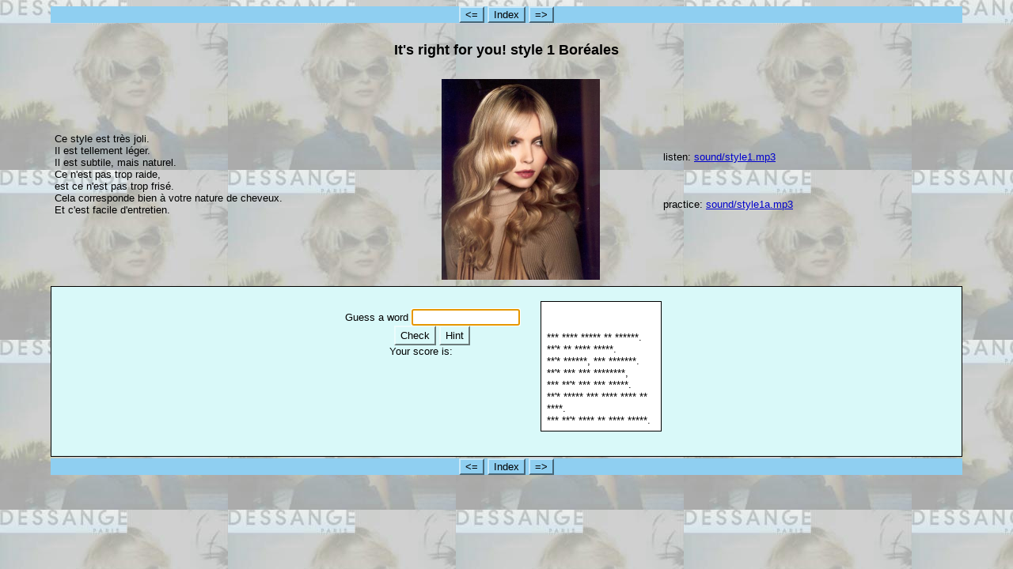

--- FILE ---
content_type: text/html
request_url: http://berlitz.free.fr/hairdressing/styles01_boreales.htm
body_size: 27960
content:
<?xml version="1.0"?>
       <!DOCTYPE html PUBLIC "-//W3C//DTD XHTML 1.1//EN" "xhtml11.dtd">
       <html xmlns="http://www.w3.org/1999/xhtml"
             xml:lang="en"><head><meta name="author" content="Created with TexToys Rhubarb by Martin Holmes, registered to Unregistered."><meta name="keywords" content="TexToys Rhubarb, TexToys, Martin Holmes, Windows, Creative Technology">

<link rel="schema.DC" href="http://purl.org/dc/elements/1.1/" />
<meta name="DC:Creator" content="Unregistered" />
<meta name="DC:Title" content="It's right for you! style 1 Boréales



       sound/style1.mp3

       sound/style1a.mp3" />

						 
<meta http-equiv="Content-Type" content="text/html; charset=iso-8859-1" /> 

<title>It's right for you! style 1 Bor&#x00E9;ales     sound/style1.mp3     sound/style1a.mp3</title>

<!-- Made with executable version TexToys: Rhubarb Version 3.1 Release 0 Build 7 -->

<!-- The following insertion allows you to add your own code directly to this head tag from the configuration screen -->



<style type="text/css">


/* This is the CSS stylesheet used in the exercise. */
/* Elements in square brackets are replaced by data based on configuration settings when the exercise is built. */



/* Made with executable version TexToys: Rhubarb Version 3.1 Release 0 Build 7 */

body{
	font-family: Arial,Geneva,sans-serif;
	background-color: #ffffff;
	color: #000000;
	background-image: url(pics/dessange1.jpg); 
	margin-right: 5%;
	margin-left: 5%;
	font-size: small;
}

p{
	text-align: left;
	margin: 0px;
	font-size: 100%;
}

div,span,td{
	font-size: 100%;
	color: #000000;
}

div.Titles{
	padding: 0.5em;
	text-align: center;
	color: #000000;
}

button{
	font-family: Arial,Geneva,sans-serif;
	font-size: 100%;
	display: inline;
}

.ExerciseTitle{
	font-size: 140%;
	color: #000000;
}

.ExerciseSubtitle{
	font-size: 120%;
	color: #000000;
}

div.StdDiv{
	background-color: #d9f9f9;
	text-align: center;
	font-size: 100%;
	color: #000000;
	padding: 8px;
	border-style: solid;
	border-width: 1px 1px 1px 1px;
	border-color: #000000;
	margin-bottom: 1px;
}

div#Timer{
	padding: 0.25em;
	margin-left: auto;
	margin-right: auto;
	text-align: center;
	color: #000000;
}

span#TimerText{
	padding: 0.25em;
	border-width: 1px;
	border-style: solid;
	font-weight: bold;
	display: none;
	color: #000000;
}

span.Instructions{

}

div.Story{


	text-align: left;

	color: #000000;
	font-family: Arial,Geneva,sans-serif;
	background-color: #ffffff;
	margin-left: 5%;
	margin-right: 5%;
	margin-bottom: 1.0em;
	padding: 0.5em;
	border-width: 1px;
	border-style: solid;
	border-color: #000000;
}



/* Begin Rhubarb-specific css */



/* End Rhubarb-specific css */

/* Begin Sequitur-specific css */

span.Choice{
	color: #000000;
}

table.ExerciseTable{
	margin-left: auto;
	margin-right: auto;
	margin-bottom: 2.0em;
}

button#ShowWholeText{
	display: none;
}

/* End Sequitur-specific css */


.FuncButton {
	text-align: center;
	border-style: solid;

	border-left-color: #ecfcfc;
	border-top-color: #ecfcfc;
	border-right-color: #6c7c7c;
	border-bottom-color: #6c7c7c;
	color: #000000;
	background-color: #d9f9f9;

	border-width: 2px;
	padding: 3px 6px 3px 6px;
	cursor: pointer;
}

.FuncButtonUp {
	color: #d9f9f9;
	text-align: center;
	border-style: solid;

	border-left-color: #ecfcfc;
	border-top-color: #ecfcfc;
	border-right-color: #6c7c7c;
	border-bottom-color: #6c7c7c;

	background-color: #000000;
	color: #d9f9f9;
	border-width: 2px;
	padding: 3px 6px 3px 6px;
	cursor: pointer;
}

.FuncButtonDown {
	color: #d9f9f9;
	text-align: center;
	border-style: solid;

	border-left-color: #6c7c7c;
	border-top-color: #6c7c7c;
	border-right-color: #ecfcfc;
	border-bottom-color: #ecfcfc;
	background-color: #000000;
	color: #d9f9f9;

	border-width: 2px;
	padding: 3px 6px 3px 6px;
	cursor: pointer;
}

/*BeginNavBarStyle*/

div.NavButtonBar{
	background-color: #8fcff1;
	text-align: center;
	margin: 2px 0px 2px 0px;
	clear: both;
	font-size: 100%;
}

.NavButton {
	border-style: solid;
	
	border-left-color: #c7e7f8;
	border-top-color: #c7e7f8;
	border-right-color: #476778;
	border-bottom-color: #476778;
	background-color: #8fcff1;
	color: #000000;

	border-width: 2px;
	cursor: pointer;	
}

.NavButtonUp {
	border-style: solid;

	border-left-color: #c7e7f8;
	border-top-color: #c7e7f8;
	border-right-color: #476778;
	border-bottom-color: #476778;
	color: #8fcff1;
	background-color: #000000;

	border-width: 2px;
	cursor: pointer;	
}

.NavButtonDown {
	border-style: solid;

	border-left-color: #476778;
	border-top-color: #476778;
	border-right-color: #c7e7f8;
	border-bottom-color: #c7e7f8;
	color: #8fcff1;
	background-color: #000000;

	border-width: 2px;
	cursor: pointer;	
}

/*EndNavBarStyle*/

a{
	color: #0000cc;
}

a:visited{
	color: #0000ff;
}

a:hover{
	color: #0000cc;
}

/* Elements added from hp6.cs_ */

.FeedbackText{
	color: #000000;
}

div.Feedback {
	background-color: #ffffff;
	left: 33%;
	width: 34%;
	top: 33%;
	z-index: 1;
	border-style: solid;
	border-width: 1px;
	padding: 5px;
	text-align: center;
	color: #000000;
	position: absolute;
	display: none;
	font-size: 100%;
}


</style>

<script type="text/javascript">

//<![CDATA[

<!--


function Client(){
//if not a DOM browser, hopeless
	this.min = false; if (document.getElementById){this.min = true;};

	this.ua = navigator.userAgent;
	this.name = navigator.appName;
	this.ver = navigator.appVersion;  

//Get data about the browser
	this.mac = (this.ver.indexOf('Mac') != -1);
	this.win = (this.ver.indexOf('Windows') != -1);

//Look for Gecko
	this.gecko = (this.ua.indexOf('Gecko') > 1);
	if (this.gecko){
		this.geckoVer = parseInt(this.ua.substring(this.ua.indexOf('Gecko')+6, this.ua.length));
		if (this.geckoVer < 20020000){this.min = false;}
	}
	
//Look for Firebird
	this.firebird = (this.ua.indexOf('Firebird') > 1);
	
//Look for Safari
	this.safari = (this.ua.indexOf('Safari') > 1);
	if (this.safari){
		this.gecko = false;
	}
	
//Look for IE
	this.ie = (this.ua.indexOf('MSIE') > 0);
	if (this.ie){
		this.ieVer = parseFloat(this.ua.substring(this.ua.indexOf('MSIE')+5, this.ua.length));
		if (this.ieVer < 5.5){this.min = false;}
	}
	
//Look for Opera
	this.opera = (this.ua.indexOf('Opera') > 0);
	if (this.opera){
		this.operaVer = parseFloat(this.ua.substring(this.ua.indexOf('Opera')+6, this.ua.length));
		if (this.operaVer < 7.04){this.min = false;}
	}
	if (this.min == false){
		alert('Your browser may not be able to handle this page.');
	}
	
//Special case for the horrible ie5mac
	this.ie5mac = (this.ie&&this.mac&&(this.ieVer<6));
}

var C = new Client();

//for (prop in C){
//	alert(prop + ': ' + C[prop]);
//}



//CODE FOR HANDLING NAV BUTTONS AND FUNCTION BUTTONS

//[strNavBarJS]
function NavBtnOver(Btn){
	if (Btn.className != 'NavButtonDown'){Btn.className = 'NavButtonUp';}
}

function NavBtnOut(Btn){
	Btn.className = 'NavButton';
}

function NavBtnDown(Btn){
	Btn.className = 'NavButtonDown';
}
//[/strNavBarJS]

function FuncBtnOver(Btn){
	if (Btn.className != 'FuncButtonDown'){Btn.className = 'FuncButtonUp';}
}

function FuncBtnOut(Btn){
	Btn.className = 'FuncButton';
}

function FuncBtnDown(Btn){
	Btn.className = 'FuncButtonDown';
}

function FocusAButton(){
	if (document.getElementById('CheckButton1') != null){
		document.getElementById('CheckButton1').focus();
	}
	else{
		if (document.getElementById('CheckButton2') != null){
			document.getElementById('CheckButton2').focus();
		}
		else{
			document.getElementsByTagName('button')[0].focus();
		}
	}
}




//CODE FOR HANDLING DISPLAY OF POPUP FEEDBACK BOX

var topZ = 1000;

function ShowMessage(Feedback){
	var Output = Feedback + '<br /><br />';
	document.getElementById('FeedbackContent').innerHTML = Output;
	var FDiv = document.getElementById('FeedbackDiv');
	topZ++;
	FDiv.style.zIndex = topZ;
	FDiv.style.top = TopSettingWithScrollOffset(30) + 'px';

	FDiv.style.display = 'block';

	ShowElements(false, 'input');
	ShowElements(false, 'select');
	ShowElements(false, 'object');

//Focus the OK button
		setTimeout("document.getElementById('FeedbackOKButton').focus()", 50);
	
//
}

function ShowElements(Show, TagName){
//Special for IE bug -- hide all the form elements that will show through the popup
	if (C.ie){
		var Els = document.getElementsByTagName(TagName);
		for (var i=0; i<Els.length; i++){
			if (Show == true){
				Els[i].style.display = 'inline';
			}
			else{
				Els[i].style.display = 'none';
			}
		}
	} 
}

function HideFeedback(){
	document.getElementById('FeedbackDiv').style.display = 'none';
	ShowElements(true, 'input');
	ShowElements(true, 'select');
	ShowElements(true, 'object');
	if (Finished == true){
		Finish();
	}
}


//GENERAL UTILITY FUNCTIONS AND VARIABLES

//PAGE DIMENSION FUNCTIONS
function PageDim(){
//Get the page width and height
	this.W = 600;
	this.H = 400;
	this.W = document.getElementsByTagName('body')[0].clientWidth;
	this.H = document.getElementsByTagName('body')[0].clientHeight;
}

var pg = null;

function GetPageXY(El) {
	var XY = {x: 0, y: 0};
	while(El){
		XY.x += El.offsetLeft;
		XY.y += El.offsetTop;
		El = El.offsetParent;
	}
	return XY;
}

function GetScrollTop(){
	if (document.documentElement && document.documentElement.scrollTop){
		return document.documentElement.scrollTop;
	}
	else{
		if (document.body){
 			return document.body.scrollTop;
		}
		else{
			return window.pageYOffset;
		}
	}
}

function GetViewportHeight(){
	if (window.innerHeight){
		return window.innerHeight;
	}
	else{
		return document.getElementsByTagName('body')[0].clientHeight;
	}
}

function TopSettingWithScrollOffset(TopPercent){
	var T = Math.floor(GetViewportHeight() * (TopPercent/100));
	return GetScrollTop() + T; 
}

//CODE FOR AVOIDING LOSS OF DATA WHEN BACKSPACE KEY INVOKES history.back()
var InTextBox = false;

function SuppressBackspace(e){ 
	if (InTextBox == true){return;}
	if (C.ie) {
		thisKey = window.event.keyCode;
	}
	else {
		thisKey = e.keyCode;
	}

	var Suppress = false;

	if (thisKey == 8) {
		Suppress = true;
	}

	if (Suppress == true){
		if (C.ie){
			window.event.returnValue = false;	
			window.event.cancelBubble = true;
		}
		else{
			e.preventDefault();
		}
	}
}

if (C.ie){
	document.attachEvent('onkeydown',SuppressBackspace);
	window.attachEvent('onkeydown',SuppressBackspace);
}
else{
	if (window.addEventListener){
		window.addEventListener('keypress',SuppressBackspace,false);
	}
}

function ReduceItems(InArray, ReduceToSize){
	var ItemToDump=0;
	var j=0;
	while (InArray.length > ReduceToSize){
		ItemToDump = Math.floor(InArray.length*Math.random());
		InArray.splice(ItemToDump, 1);
	}
}

function Shuffle(InArray){
	var Num;
	var Temp = new Array();
	var Len = InArray.length;

	var j = Len;

	for (var i=0; i<Len; i++){
		Temp[i] = InArray[i];
	}

	for (i=0; i<Len; i++){
		Num = Math.floor(j  *  Math.random());
		InArray[i] = Temp[Num];

		for (var k=Num; k < (j-1); k++) {
			Temp[k] = Temp[k+1];
		}
		j--;
	}
	return InArray;
}

function WriteToInstructions(Feedback) {
	document.getElementById('InstructionsDiv').innerHTML = Feedback;

}




function EscapeDoubleQuotes(InString){
	return InString.replace(/"/g, '&quot;')
}

function TrimString(InString){
        var x = 0;

        if (InString.length != 0) {
                while ((InString.charAt(InString.length - 1) == '\u0020') || (InString.charAt(InString.length - 1) == '\u000A') || (InString.charAt(InString.length - 1) == '\u000D')){
                        InString = InString.substring(0, InString.length - 1)
                }

                while ((InString.charAt(0) == '\u0020') || (InString.charAt(0) == '\u000A') || (InString.charAt(0) == '\u000D')){
                        InString = InString.substring(1, InString.length)
                }

                while (InString.indexOf('  ') != -1) {
                        x = InString.indexOf('  ')
                        InString = InString.substring(0, x) + InString.substring(x+1, InString.length)
                 }

                return InString;
        }

        else {
                return '';
        }
}

function FindLongest(InArray){
	if (InArray.length < 1){return -1;}

	var Longest = 0;
	for (var i=1; i<InArray.length; i++){
		if (InArray[i].length > InArray[Longest].length){
			Longest = i;
		}
	}
	return Longest;
}

//UNICODE CHARACTER FUNCTIONS
function IsCombiningDiacritic(CharNum){
	var Result = (((CharNum >= 0x0300)&&(CharNum <= 0x370))||((CharNum >= 0x20d0)&&(CharNum <= 0x20ff)));
	Result = Result || (((CharNum >= 0x3099)&&(CharNum <= 0x309a))||((CharNum >= 0xfe20)&&(CharNum <= 0xfe23)));
	return Result;
}

function IsCJK(CharNum){
	return ((CharNum >= 0x3000)&&(CharNum < 0xd800));
}

//SETUP FUNCTIONS
//BROWSER WILL REFILL TEXT BOXES FROM CACHE IF NOT PREVENTED
function ClearTextBoxes(){
	var NList = document.getElementsByTagName('input');
	for (var i=0; i<NList.length; i++){
		if ((NList[i].id.indexOf('Guess') > -1)||(NList[i].id.indexOf('Gap') > -1)){
			NList[i].value = '';
		}
		if (NList[i].id.indexOf('Chk') > -1){
			NList[i].checked = '';
		}
	}
}

//EXTENSION TO ARRAY OBJECT
function Array_IndexOf(Input){
	var Result = -1;
	for (var i=0; i<this.length; i++){
		if (this[i] == Input){
			Result = i;
		}
	}
	return Result;
}
Array.prototype.indexOf = Array_IndexOf;

//IE HAS RENDERING BUG WITH BOTTOM NAVBAR
function RemoveBottomNavBarForIE(){
	if ((C.ie)&&(document.getElementById('Reading') != null)){
		if (document.getElementById('BottomNavBar') != null){
			document.getElementById('TheBody').removeChild(document.getElementById('BottomNavBar'));
		}
	}
}




//  \u002A (*) removed from Punc list, <br />  added

var Punc = ' \u0021 \u0022 \u0023 \u0025 \u0026 \u0027 \u0028 \u0029 \u002C \u002D \u002E \u002F \u003A \u003B \u003F \u0040 \u005B \u005C \u005D \u007B \u007D \u00A1 \u00AB \u00AD \u00B7 \u00BB \u00BF \u037E \u0387 \u055A \u055B \u055C \u055D \u055E \u055F \u0589 \u058A \u05BE \u05C0 \u05C3 \u05F3 \u05F4 \u060C \u061B \u061F \u066A \u066B \u066C \u066D \u06D4 \u0700 \u0701 \u0702 \u0703 \u0704 \u0705 \u0706 \u0707 \u0708 \u0709 \u070A \u070B \u070C \u070D \u0964 \u0965 \u0970 \u0DF4 \u0E4F \u0E5A \u0E5B \u0F04 \u0F05 \u0F06 \u0F07 \u0F08 \u0F09 \u0F0A \u0F0B \u0F0C \u0F0D \u0F0E \u0F0F \u0F10 \u0F11 \u0F12 \u0F3A \u0F3B \u0F3C \u0F3D \u0F85 \u104A \u104B \u104C \u104D \u104E \u104F \u10FB \u1361 \u1362 \u1363 \u1364 \u1365 \u1366 \u1367 \u1368 \u166D \u166E \u169B \u169C \u16EB \u16EC \u16ED \u17D4 \u17D5 \u17D6 \u17D7 \u17D8 \u17D9 \u17DA \u17DC \u1800 \u1801 \u1802 \u1803 \u1804 \u1805 \u1806 \u1807 \u1808 \u1809 \u180A \u2010 \u2011 \u2012 \u2013 \u2014 \u2015 \u2016 \u2017 \u2018 \u2019 \u201A \u201B \u201C \u201D \u201E \u201F \u2020 \u2021 \u2022 \u2023 \u2024 \u2025 \u2026 \u2027 \u2030 \u2031 \u2032 \u2033 \u2034 \u2035 \u2036 \u2037 \u2038 \u2039 \u203A \u203B \u203C \u203D \u203E \u2041 \u2042 \u2043 \u2045 \u2046 \u2048 \u2049 \u204A \u204B \u204C \u204D \u207D \u207E \u208D \u208E \u2329 \u232A \u3001 \u3002 \u3003 \u3008 \u3009 \u300A \u300B \u300C \u300D \u300E \u300F \u3010 \u3011 \u3014 \u3015 \u3016 \u3017 \u3018 \u3019 \u301A \u301B \u301C \u301D \u301E \u301F \u3030 \uFD3E \uFD3F \uFE30 \uFE31 \uFE32 \uFE35 \uFE36 \uFE37 \uFE38 \uFE39 \uFE3A \uFE3B \uFE3C \uFE3D \uFE3E \uFE3F \uFE40 \uFE41 \uFE42 \uFE43 \uFE44 \uFE49 \uFE4A \uFE4B \uFE4C \uFE50 \uFE51 \uFE52 \uFE54 \uFE55 \uFE56 \uFE57 \uFE58 \uFE59 \uFE5A \uFE5B \uFE5C \uFE5D \uFE5E \uFE5F \uFE60 \uFE61 \uFE63 \uFE68 \uFE6A \uFE6B \uFF01 \uFF02 \uFF03 \uFF05 \uFF06 \uFF07 \uFF08 \uFF09 \uFF0A \uFF0C \uFF0D \uFF0E \uFF0F \uFF1A \uFF1B \uFF1F \uFF20 \uFF3B \uFF3C \uFF3D \uFF5B \uFF5D \uFF61 \uFF62 \uFF63 \uFF64 <br /> ';

var TriedWords = '';
var Correct = 0;
var TotalWords = 0;
var strFinished = 'Finished!';
var AllDone = false;
var Finished = false;
var TimeOver = false;
var DoneList = new Array();
var Words = new Array();
var BlankWords = new Array();
var FreeWords = new Array();
var Detail = 'Wrong guesses: ';
var StartTime = (new Date()).getTime();
var YourScoreIs = 'Your score is: ';
var strTimesUp = 'Your time is over!';

var FinalScore = 0;

function StartUp(){

//[Startup code for getting student id]

	TotalWords = Words.length;

	var x = 0;
	var y = 0;
	var Temp = '';

	for (x=0; x<Words.length; x++){
		DoneList[x] = 1;
		if (Words[x] == 'xxxNewParaxxx'){
			BlankWords[x] = '<br />';
			Words[x] = '<br />';
			TotalWords--;
			DoneList[x] = 0;
		}
		else{
			if (Punc.indexOf(Words[x]) > -1) {
				BlankWords[x] = Words[x];
				TotalWords--;
				DoneList[x] = 0;
			}
			else {
				Temp = '';
				for (y=0; y<Words[x].length; y++) {
					if (Words[x].charAt(y) == '\''){
						Temp += '\'';
					}
					else{
						Temp += '*';
					}
				}
			BlankWords[x] = Temp;
			}
		}
	}

	if (FreeWords.length > 0){
		for (x=0; x<FreeWords.length; x++){
			for (y=0; y<Words.length; y++){
				if (FreeWords[x].toUpperCase() == Words[y].toUpperCase()){
					BlankWords[y] = Words[y];
					DoneList[y] = 0;
					TotalWords--;
				}
			}
		}
	}

	WriteText();
	document.getElementById('Guess').value = '';
	document.getElementById('Guess').focus();


}

function WriteText() {

	var Output = '';
	var x = 0;
	var LastOne = 'Punc';

	for (x=0; x<BlankWords.length; x++) {
		if ((Punc.indexOf(BlankWords[x]) == -1) && (LastOne != 'Punc')) {
			Output += ' ';
		}

		Output += BlankWords[x];

		if (Punc.indexOf(BlankWords[x]) > -1) {
			LastOne = 'Punc';
		}

		else {
			LastOne = 'NotPunc';
		}
	}
	document.getElementById('Stars').innerHTML = Output;
}

function CheckGuess(){
	var Input = TrimString(document.getElementById('Guess').value);
	if (Input.length < 1){return;};
	if (Input.indexOf(' ') < 0){
		CheckWord(Input);
	}
	else{
		var InputWords = Input.split(' ');
		for (var i=0; i<InputWords.length; i++){
			CheckWord(InputWords[i]);
		}
	}
}

function CheckWord(InputWord) {

	if (AllDone == true){
		return;
	}

	if (InputWord.length == 0) {
		return;
	}

	var x = 0;
	var FoundOne = 0;

	for (x=0; x<Words.length; x++) {
		if (InputWord.toUpperCase() == Words[x].toUpperCase()) {

			FoundOne = -1;
			if (BlankWords[x] != Words[x]){
				Correct++;
			}
			BlankWords[x] = Words[x];
			DoneList[x] = 0;
		}
	}

	if (FoundOne == -1) {
		WriteText();
	}

	else {
		document.getElementById('UsedBoxLabel').innerHTML = 'Incorrect words:';
		document.getElementById('UsedBox').innerHTML += InputWord + '<br />';
		Detail += InputWord + ' ';
		Correct--;
	}

	document.getElementById('ScoreBox').innerHTML = Correct + '/' + TotalWords;

	document.getElementById('Guess').value = '';
	CheckFinished();
	if (AllDone == false){	
		document.getElementById('Guess').focus();
	}
}

function Hint(){

	if (AllDone == true){
		return;
	}
	
	var x = 0;
	var y = 0;

//find the first unrevealed word

	while ((Words[x] == BlankWords[x]) && (x < Words.length - 1)) {
		x = x + 1;
	}

//find the first incorrect letter

	while ((Words[x].charAt(y) == BlankWords[x].charAt(y)) && (y < Words[x].length - 1)) {
		y = y + 1;
	}

	BlankWords[x] = Words[x].substring(0, y+1) + BlankWords[x].substring(y+1, BlankWords[x].length);


	if (BlankWords[x] == Words[x]){
		DoneList[x] = 0;
	}

	WriteText();

	Correct--;

	document.getElementById('ScoreBox').innerHTML = Correct + '/' + TotalWords;
	CheckFinished();
	document.getElementById('Guess').focus();
}

function CheckFinished(){
	var Done = true;
	for (var x=0; x<DoneList.length; x++){
		if (DoneList[x] == 1){
			Done = false;
		}
	}
	if (Done == true){
		FinalScore = Math.floor((100 * Correct)/TotalWords);
		document.getElementById('ScoreBox').innerHTML = FinalScore + '%';
		ShowMessage(strFinished + '<br />' + YourScoreIs + ' ' + FinalScore + '%');
		AllDone = true;

		Finish();
	}
}

function Finish(){
//If there's a form, fill it out and submit it
	var F = document.getElementById('store');
	if (F != null){
		F.starttime.value = StartTime;
		F.endtime.value = (new Date()).getTime();
		F.mark.value = FinalScore;
		F.detail.value = Detail;
		F.submit();
	}
}

function Solution(){
//Save current score
	for (var i=0; i<Words.length; i++){
		BlankWords[i] = Words[i];
		DoneList[i] = 0;
	}
	WriteText();
	CheckFinished();
}





Words[0] = '\u0078\u0078\u0078\u004E\u0065\u0077\u0050\u0061\u0072\u0061\u0078\u0078\u0078';
Words[1] = '\u0078\u0078\u0078\u004E\u0065\u0077\u0050\u0061\u0072\u0061\u0078\u0078\u0078';
Words[2] = '\u004E\u006F\u0077';
Words[3] = '\u0074\u0068\u0069\u0073';
Words[4] = '\u0073\u0074\u0079\u006C\u0065';
Words[5] = '\u0069\u0073';
Words[6] = '\u006C\u006F\u0076\u0065\u006C\u0079';
Words[7] = '\u002E\u0020';
Words[8] = '\u0078\u0078\u0078\u004E\u0065\u0077\u0050\u0061\u0072\u0061\u0078\u0078\u0078';
Words[9] = '\u0049\u0074\u0027\u0073';
Words[10] = '\u0073\u006F';
Words[11] = '\u0076\u0065\u0072\u0079';
Words[12] = '\u006C\u0069\u0067\u0068\u0074';
Words[13] = '\u002E\u0020';
Words[14] = '\u0078\u0078\u0078\u004E\u0065\u0077\u0050\u0061\u0072\u0061\u0078\u0078\u0078';
Words[15] = '\u0049\u0074\u0027\u0073';
Words[16] = '\u0073\u0075\u0062\u0074\u006C\u0065';
Words[17] = '\u002C\u0020';
Words[18] = '\u0062\u0075\u0074';
Words[19] = '\u006E\u0061\u0074\u0075\u0072\u0061\u006C';
Words[20] = '\u002E\u0020';
Words[21] = '\u0078\u0078\u0078\u004E\u0065\u0077\u0050\u0061\u0072\u0061\u0078\u0078\u0078';
Words[22] = '\u0049\u0074\u0027\u0073';
Words[23] = '\u006E\u006F\u0074';
Words[24] = '\u0074\u006F\u006F';
Words[25] = '\u0073\u0074\u0072\u0061\u0069\u0067\u0068\u0074';
Words[26] = '\u002C\u0020';
Words[27] = '\u0078\u0078\u0078\u004E\u0065\u0077\u0050\u0061\u0072\u0061\u0078\u0078\u0078';
Words[28] = '\u0041\u006E\u0064';
Words[29] = '\u0069\u0074\u0027\u0073';
Words[30] = '\u006E\u006F\u0074';
Words[31] = '\u0074\u006F\u006F';
Words[32] = '\u0063\u0075\u0072\u006C\u0079';
Words[33] = '\u002E\u0020';
Words[34] = '\u0078\u0078\u0078\u004E\u0065\u0077\u0050\u0061\u0072\u0061\u0078\u0078\u0078';
Words[35] = '\u0049\u0074\u0027\u0073';
Words[36] = '\u0072\u0069\u0067\u0068\u0074';
Words[37] = '\u0066\u006F\u0072';
Words[38] = '\u0079\u006F\u0075\u0072';
Words[39] = '\u006B\u0069\u006E\u0064';
Words[40] = '\u006F\u0066';
Words[41] = '\u0068\u0061\u0069\u0072';
Words[42] = '\u002E\u0020';
Words[43] = '\u0078\u0078\u0078\u004E\u0065\u0077\u0050\u0061\u0072\u0061\u0078\u0078\u0078';
Words[44] = '\u0041\u006E\u0064';
Words[45] = '\u0069\u0074\u0027\u0073';
Words[46] = '\u0065\u0061\u0073\u0079';
Words[47] = '\u0074\u006F';
Words[48] = '\u006C\u006F\u006F\u006B';
Words[49] = '\u0061\u0066\u0074\u0065\u0072';
Words[50] = '\u002E\u0020';









//-->

//]]>

</script>

</head>

<body onload="StartUp()">

<!-- BeginTopNavButtons -->


<div class="NavButtonBar" id="TopNavBar">


<button class="NavButton" onfocus="NavBtnOver(this)" onblur="NavBtnOut(this)" onmouseover="NavBtnOver(this)" onmouseout="NavBtnOut(this)" onmousedown="NavBtnDown(this)" onmouseup="NavBtnOut(this)" onclick="history.back(); return false;">&lt;=</button>



<button class="NavButton" onfocus="NavBtnOver(this)" onblur="NavBtnOut(this)"  onmouseover="NavBtnOver(this)" onmouseout="NavBtnOut(this)" onmousedown="NavBtnDown(this)" onmouseup="NavBtnOut(this)" onclick="location=''; return false;"> Index </button>



<button class="NavButton" onfocus="NavBtnOver(this)" onblur="NavBtnOut(this)" onmouseover="NavBtnOver(this)" onmouseout="NavBtnOut(this)" onmousedown="NavBtnDown(this)" onmouseup="NavBtnOut(this)" onclick="location=''; return false;">=&gt;</button>


</div>



<!-- EndTopNavButtons -->

<div class="Titles">
	
  <h2 class="ExerciseTitle">It's right for you! style 1 Bor&#x00E9;ales<br />
  </h2>
</div>



<!-- [Student login info] --> 
<table width="100%" border="0" cellspacing="5" cellpadding="0">
  <tr>
    <td width="36%"> 
      <p>Ce style est tr&egrave;s joli.</p>
      <p>Il est tellement l&eacute;ger.</p>
      <p>Il est subtile, mais naturel.</p>
      <p>Ce n'est pas trop raide,</p>
      <p>est ce n'est pas trop fris&eacute;.</p>
      <p>Cela corresponde bien &agrave; votre nature de cheveux.</p>
      <p>Et c'est facile d'entretien.</p>
      <p>&nbsp;</p>
    </td>
    <td width="31%"> 
      <div align="center"><img src="pics/style_boreales.jpg" alt="style_boreales.jpg" title="style_boreales" width="200" height="254"></div>
    </td>
    <td width="33%"> 
      <p> listen: <object type="audio/x-pn-realaudio-plugin" classid="CLSID:CFCDAA03-8BE4-11cf-B84B-0020AFBBCCFA" width="252" height="32">
          <param name="type" value="audio/x-pn-realaudio-plugin" />
          <param name="src" value="sound/style1.mp3" />
          <param name="autostart" value="false" />
          <param name="controls" value="ControlPanel" />
          <a href="sound/style1.mp3" title="sound/style1.mp3">sound/style1.mp3</a> 
        </object></p>
      <p>&nbsp;</p>
      <p>&nbsp;</p>
      <p>&nbsp;</p>
      <p>practice: <object type="audio/x-pn-realaudio-plugin" classid="CLSID:CFCDAA03-8BE4-11cf-B84B-0020AFBBCCFA" width="231" height="32">
          <param name="type" value="audio/x-pn-realaudio-plugin" />
          <param name="src" value="sound/style1a.mp3" />
          <param name="autostart" value="false" />
          <param name="controls" value="ControlPanel" />
          <a href="sound/style1a.mp3" title="sound/style1a.mp3">sound/style1a.mp3</a>
        </object></p>
    </td>
  </tr>
</table>
<div class="StdDiv">

<table border="0" cellpadding="8" style="margin-left: auto; margin-right: auto;"><tr>

<td style="text-align: center; vertical-align: top;">

<form id="Rhubarb" action="" onsubmit="CheckGuess(); return false">
          <div style="margin-top: 10px;"> <label for="Guess">Guess a word</label> 
            <input type="text" id="Guess" size="15" onfocus="InTextBox=true;" onblur="InTextBox=false;">

<br />

<button id="CheckButton"  class="FuncButton" onmouseover="FuncBtnOver(this)" onfocus="FuncBtnOver(this)" onmouseout="FuncBtnOut(this)" onblur="FuncBtnOut(this)" onmousedown="FuncBtnDown(this)" onmouseup="FuncBtnOut(this)" onclick="CheckGuess(); return false;">Check</button>


<button id="HintButton"  class="FuncButton" onmouseover="FuncBtnOver(this)" onfocus="FuncBtnOver(this)" onmouseout="FuncBtnOut(this)" onblur="FuncBtnOut(this)" onmousedown="FuncBtnDown(this)" onmouseup="FuncBtnOut(this)" onclick="Hint(); return false;">Hint</button>








</div>
</form>

<span class="Label">Your score is: </span> <span id="ScoreBox">&nbsp;&nbsp;&nbsp;&nbsp;&nbsp;&nbsp;</span>


<br /><br />

<span class="Label" id="UsedBoxLabel"></span><br />
<span id="UsedBox"></span>

</td>

<td style="text-align: center; vertical-align: top;">

<div class="Story" id="Stars">
Preparing exercise...
</div>

</td>

</tr></table>

</div>

<div class="Feedback" id="FeedbackDiv">
<div class="FeedbackText" id="FeedbackContent"></div>
<button id="FeedbackOKButton" class="FuncButton" onfocus="FuncBtnOver(this)" onblur="FuncBtnOut(this)" onmouseover="FuncBtnOver(this)" onmouseout="FuncBtnOut(this)" onmousedown="FuncBtnDown(this)" onmouseup="FuncBtnOut(this)" onclick="HideFeedback(); return false;">&nbsp;OK&nbsp;</button>
</div>

<!-- BeginBottomNavButtons -->


<div class="NavButtonBar" id="BottomNavBar">


<button class="NavButton" onfocus="NavBtnOver(this)" onblur="NavBtnOut(this)" onmouseover="NavBtnOver(this)" onmouseout="NavBtnOut(this)" onmousedown="NavBtnDown(this)" onmouseup="NavBtnOut(this)" onclick="history.back(); return false;">&lt;=</button>



<button class="NavButton" onfocus="NavBtnOver(this)" onblur="NavBtnOut(this)"  onmouseover="NavBtnOver(this)" onmouseout="NavBtnOut(this)" onmousedown="NavBtnDown(this)" onmouseup="NavBtnOut(this)" onclick="location=''; return false;"> Index </button>



<button class="NavButton" onfocus="NavBtnOver(this)" onblur="NavBtnOut(this)" onmouseover="NavBtnOver(this)" onmouseout="NavBtnOut(this)" onmousedown="NavBtnDown(this)" onmouseup="NavBtnOut(this)" onclick="location=''; return false;">=&gt;</button>


</div>



<!-- EndBottomNavButtons -->

<!-- BeginSubmissionForm -->

<!-- EndSubmissionForm -->

</body>
</html>
